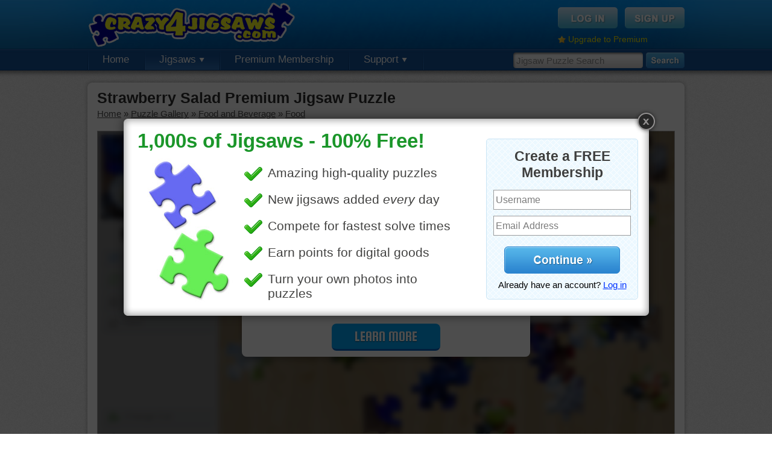

--- FILE ---
content_type: text/html; charset=UTF-8
request_url: https://www.crazy4jigsaws.com/jigsaw/strawberry-salad-online-puzzle/
body_size: 6511
content:
<!DOCTYPE html PUBLIC "-//W3C//DTD XHTML 1.0 Transitional//EN" "http://www.w3.org/TR/xhtml1/DTD/xhtml1-transitional.dtd">
<html xmlns="http://www.w3.org/1999/xhtml">

<head>

	<base href="https://www.crazy4jigsaws.com/" />
		<meta http-equiv="Content-Type" content="text/html; charset=utf-8" />
	<title>Strawberry Salad Premium Jigsaw Puzzle - Crazy4Jigsaws.com</title>
	<meta name="description" content="Jigsaw puzzle for free online of a delicious salad with arugula, strawberries, blueberries, pine nuts and blue cheese. The fresh salad is on a china plate with a decorative blue design." />
	<meta name="keywords" content="salad, arugula, strawberries, blueberries, pine nuts, cheese, food" />
	<meta http-equiv="X-UA-Compatible" content="requiresActiveX=true" />
	<meta http-equiv="cache-control" content="no-cache">
<meta http-equiv="expires" content="0">
<meta http-equiv="pragma" content="no-cache">
	<link rel="Shortcut Icon" href="https://www.crazy4jigsaws.com/favicon.ico" />
	<link rel="alternate" type="application/rss+xml" href="https://www.crazy4jigsaws.com/apps/dailyjigsaw.xml" title="Crazy4Jigsaws.com Daily Puzzle Feed" />
	<link rel="alternate" type="application/rss+xml" href="https://www.crazy4jigsaws.com/blog/feed.xml" title="Website Updates Feed" />
	<link rel="image_src" href="https://static.crazy4jigsaws.com/public/jigsaw-images/gallery/8605.jpg" /><link href="https://www.crazy4jigsaws.com/css/structure.css?v=1.1.45&v=1.1.45" rel="stylesheet" type="text/css" />
<link href="https://www.crazy4jigsaws.com/css/jigsaw.css?v=1.1.45&v=1.1.45" rel="stylesheet" type="text/css" />
<link href="https://www.crazy4jigsaws.com/css/new-gallery.css?v=1.1.45&v=1.1.45" rel="stylesheet" type="text/css" />
<script type="text/javascript" src="https://www.crazy4jigsaws.com/scripts/javascript/main.js?v=1.1.45&v=1.1.45"></script>
<script type="text/javascript" src="https://www.crazy4jigsaws.com/scripts/javascript/jquery.js?v=1.1.45&v=1.1.45"></script>
<script type="text/javascript" src="https://www.crazy4jigsaws.com/scripts/webFrame/javascript/utils/swfobject.js?v=1.1.45&v=1.1.45"></script>
<script type="text/javascript" src="https://www.crazy4jigsaws.com/scripts/webFrame/javascript/utils/Ajax.js?v=1.1.45&v=1.1.45"></script>
<script type="text/javascript" src="https://www.crazy4jigsaws.com/scripts/javascript/jigsaw.js?v=1.1.45&v=1.1.45"></script>
<script type="text/javascript" src="https://www.crazy4jigsaws.com/scripts/javascript/jigsaw-comments.js?v=1.1.45&v=1.1.45"></script>
<script type="text/javascript" src="https://www.crazy4jigsaws.com/scripts/javascript/Lightbox-2.js?v=1.1.45&v=1.1.45"></script>



	<script async='async' src='https://www.googletagservices.com/tag/js/gpt.js'></script>
	<script>
		var googletag = googletag || {};
		googletag.cmd = googletag.cmd || [];
	</script>

	<script>
		googletag.cmd.push(function() {

			googletag.defineSlot('/1037910/Crazy4Jigsaws-Jigsaw-Top', [958, 90], 'div-gpt-ad-1549405949109-0').addService(googletag.pubads());
			googletag.defineSlot('/1037910/Crazy4Jigsaws-Gallery-Navigation', [193, 250], 'div-gpt-ad-1549477834815-0').addService(googletag.pubads());
			googletag.defineSlot('/1037910/Crazy4Jigsaws-Calendar', [958, 90], 'div-gpt-ad-1549477963993-0').addService(googletag.pubads());
			googletag.defineSlot('/1037910/Crazy4Jigsaws-Random', [958, 90], 'div-gpt-ad-1549478182070-0').addService(googletag.pubads());

			googletag.pubads().enableSingleRequest();
			googletag.pubads().setTargeting('Membership', ["Guest"]);
			googletag.pubads().setTargeting('getTrial', ["false"]);
			googletag.pubads().setTargeting('newsletter', ["false"]);
			googletag.enableServices();
		});
	</script>







	<script type="text/javascript">
		base = "https://www.crazy4jigsaws.com/";

			</script>


	
		<script type="text/javascript">
			var _gaq = _gaq || [];
			_gaq.push(['_setAccount', 'UA-8286484-1']);
			_gaq.push(['_trackPageview']);

			// Set the membership type
			_gaq.push(['_setCustomVar',
				1,
				'Membership',
				'Guest',
				3
			]);

			(function() {
				var ga = document.createElement('script');
				ga.type = 'text/javascript';
				ga.async = true;
				ga.src = ('https:' == document.location.protocol ? 'https://ssl' : 'http://www') + '.google-analytics.com/ga.js';
				var s = document.getElementsByTagName('script')[0];
				s.parentNode.insertBefore(ga, s);
			})();
		</script>

	
	<!-- Fuse -->
	<script async src="https://cdn.fuseplatform.net/publift/tags/2/1274/fuse.js"></script>


</head>

<body>

	
		<!--[if lte IE 6]>
  <script type="text/javascript">
  renderBrowserWarning();
  </script>
  <![endif]-->

		<!-- Begin header -->
		<div id="header" >

			<div class="background">

				<div class="content">

					<a href="https://www.crazy4jigsaws.com/" class="logo" title="Free online jigsaw puzzles"></a>
					
						<div class="topBox">
							<a href="login/"><img src="https://www.crazy4jigsaws.com/images/structure/login-btn.png" alt="Sign Up" /></a>
							<a href="signup/?source=top-navigation"><img src="https://www.crazy4jigsaws.com/images/structure/signup-btn.png" alt="Log In" /></a>
							<div class="clear"></div>
							<div style="margin-top: 10px; float: left;">
								<img src="https://www.crazy4jigsaws.com/images/icons/misc/star.png" style="float: left; margin-right: 4px; margin-top: 2px;" width="13" height="13" />
								<a style="color: #feef00; font-size: 14px;" href="premium/?source=top-upgrade-guest">Upgrade to Premium</a>
							</div>

						</div>

					
				</div>
			</div>

							<div class="navigation">

					<div class="search">
						<form method="get" action="search/">
							<input type="text" class="searchInput" name="q" id="searchInput" value="Jigsaw Puzzle Search" onfocus="enterSearchBox()" onblur="exitSearchBox()" autocomplete="off" />
							<input type="image" src="https://www.crazy4jigsaws.com/images/structure/search.png" alt="Search" style="float: left" />
						</form>
					</div>

					<!-- Begin navigation buttons -->
					<ul class="buttons">

						<!-- Home -->
						<li ><a href="">Home</a></li>

						<!-- Jigsaws -->
						<li class="selected"><a href="gallery/">Jigsaws <img src="https://www.crazy4jigsaws.com/images/structure/down-arrow.png" /></a>
							<ul>
								<li><a href="gallery/">Puzzle Gallery</a></li>
								<li><a href="calendar/">Jigsaw Calendar</a></li>
								<li><a href="random/">Random Puzzles</a></li>
								<li><a href="mystery/">Mystery Jigsaw</a></li>
								<li><a href="recent-comments/">Recent Comments</a></li>
							</ul>
						</li>

						
							<li><a href="premium/?source=top-navigation">Premium Membership</a></li>


						

						
						<!-- Support -->
						<li ><a href="contact/">Support <img src="https://www.crazy4jigsaws.com/images/structure/down-arrow.png" /></a>
							<ul>
								<li><a href="blog/">Blog</a></li>
								<li><a href="faq/">FAQs</a></li>
								<li><a href="contact/">Contact Us</a></li>
							</ul>
						</li>


					</ul>
					<!-- End navigation buttons -->
				
				<div style="display: none"><img src="https://www.crazy4jigsaws.com/images/structure/drop-down-background.png" /></div>

				</div>

		</div>
		<div id="headerShadow"></div>
		<!-- End header -->

		

		

		
		<div class="centerContent">
			<div class="inner">
				<div class="content">
					
<h1 style="margin-bottom: 3px" id="pageTitle">Strawberry Salad Premium Jigsaw Puzzle</h1>
<div id="breadcrumbs" style="margin-bottom: 20px">
<div id='bread-food-food' style=''><a href="">Home</a> &raquo; <a href="gallery/">Puzzle Gallery</a> &raquo; <a href="gallery/food/">Food and Beverage</a> &raquo; <a href="gallery/food/food/">Food</a></div><script type="text/javascript">breadcrumbs['bread-food-food'] = 'https://www.crazy4jigsaws.com/gallery/food/food/';defaultGalleryUrl = 'https://www.crazy4jigsaws.com/gallery/food/food/';                
                updateBreadcrumbs();
                
                </script></div>






<link href="/html5/assets/css/main.725edff8.css" rel="stylesheet"><script>window.jigsawImageUrl = 'https://static.crazy4jigsaws.com/public/jigsaw-images/medium/8605-fad542e0c7.jpg';window.jigsawId = '8605';window.remember_me = '';window.premiumPuzzle = true;window.classicNoSkew = true;</script><div style='border: 1px solid #a8a8a8;'><div id="app"></div></div><script src="/html5/assets/js/vendors.0a1a4ac1.js"></script><script src="/html5/assets/js/main.5d78ecb6.js"></script>


<script type="text/javascript">

// var useVisibility = false;

// function hide()
// {
// 	useVisibility = flashLoaded && !$.browser.opera;
	
// 	if(useVisibility)
// 	{
// 		$('#jigsawPuzzle').css({"visibility":"hidden"});
// 	}
// 	else
// 	{
// 		$('#jigsawContainer').hide();
// 	}
// }

// function show()
// {
// 	if(useVisibility)
// 	{
// 		$('#jigsawPuzzle').css({"visibility":"visible"});
// 	}
// 	else
// 	{
// 		$('#jigsawContainer').show();
// 	}
// }

// Lightbox.showCallback = hide;
// Lightbox.closeCallback = show;

</script>

<script type="text/javascript">
function showLightboxPromo()
{
	Lightbox.show("https://www.crazy4jigsaws.com/ajax/lightbox/homepage-1/", 905, 361);
	Lightbox.setCookie("signup-lightbox", "true", 5520);
	Lightbox.setCookie("shown-lightbox", "true", 10);
}
$(document).ready(function(){
showLightboxPromo();
});
</script>


<!-- 71161633/C4J_crazy4jigsaws/jigsaw_hrec_2 --><div style="margin-top: 15px; margin-bottom: 15px;" data-fuse="21841611005"></div>

<!-- Begin left column -->
<div id="leftColumn">



  <!-- Begin scoreboard -->
  <div id="scoreboard">
    <div class="header">
      <div id="cut"></div>
    </div>
    <div class="content">
      
      <div class="tabs">
        <a href="" id="dailyBtn" class="normal" onclick="selectTimePeriod('daily'); return false;">Daily</a> |
        <a href="" id="weeklyBtn" class="normal" onclick="selectTimePeriod('weekly'); return false;">Weekly</a> |
        <a href="" id="monthlyBtn" class="normal" onclick="selectTimePeriod('monthly'); return false;">Monthly</a> |
        <a href="" id="overallBtn" class="selected" onclick="selectTimePeriod('overall'); return false;">Overall</a>
      </div>
      
      <div id="solveTimesAjax">

        <div class="loading">
        Select a puzzle cut to view solve times.
        </div>      
      </div>
    
    </div>
  </div>
  <!-- End scoreboard -->




  <!-- Begin description -->
    
  <div id="description">
    <img src="https://static.crazy4jigsaws.com/public/jigsaw-images/gallery/8605.jpg" />
    <p>Jigsaw puzzle for free online of a delicious salad with arugula, strawberries, blueberries, pine nuts and blue cheese. The fresh salad is on a china plate with a decorative blue design.</p>
    <p><a href="search/?q=salad">salad</a> &bull; <a href="search/?q=arugula">arugula</a> &bull; <a href="search/?q=strawberries">strawberries</a> &bull; <a href="search/?q=blueberries">blueberries</a> &bull; <a href="search/?q=pine+nuts">pine nuts</a> &bull; <a href="search/?q=cheese">cheese</a> &bull; <a href="search/?q=food">food</a> </p>
  </div>
  
    <!-- End description -->
  
  
    <!-- Begin related puzzles -->
  <div id="related" class="puzzleBox" style="margin-bottom: 15px;">
    <h2>Related Jigsaws</h2>
  	<div class="jigsawPicture"><a href="jigsaw/flower-salad-online-jigsaw-puzzle/"><img src="https://static.crazy4jigsaws.com/public/jigsaw-images/gallery/15775.jpg"></a><a href="jigsaw/flower-salad-online-jigsaw-puzzle/"><div class="freeLabel"></div></a></div><div class="jigsawPicture"><a href="jigsaw/flower-pancake-jigsaw/"><img src="https://static.crazy4jigsaws.com/public/jigsaw-images/gallery/14962.jpg"></a><img class="premiumLabel" src="https://www.crazy4jigsaws.com/images/gallery/premium.png"></div><div class="jigsawPicture"><a href="jigsaw/pancake-sprinkles-jigsaw/"><img src="https://static.crazy4jigsaws.com/public/jigsaw-images/gallery/17619.jpg"></a><a href="jigsaw/pancake-sprinkles-jigsaw/"><div class="freeLabel"></div></a></div><div class="jigsawPicture"><a href="jigsaw/mashed-potatoes-online-puzzle/"><img src="https://static.crazy4jigsaws.com/public/jigsaw-images/gallery/13960.jpg"></a><a href="jigsaw/mashed-potatoes-online-puzzle/"><div class="freeLabel"></div></a></div><div class="jigsawPicture"><a href="jigsaw/crackers-jigsaw/"><img src="https://static.crazy4jigsaws.com/public/jigsaw-images/gallery/407.jpg"></a><img class="premiumLabel" src="https://www.crazy4jigsaws.com/images/gallery/premium.png"></div><div class="jigsawPicture"><a href="jigsaw/breakfast-online-jigsaw-puzzle/"><img src="https://static.crazy4jigsaws.com/public/jigsaw-images/gallery/1717.jpg"></a><img class="premiumLabel" src="https://www.crazy4jigsaws.com/images/gallery/premium.png"></div>  </div>
  <!-- End random puzzles -->
  

    <!-- 71161633/C4J_crazy4jigsaws/jigsaw_mrec_1 --><div data-fuse="21841611356"></div>  
  
  
  <!-- Begin random puzzles -->
  <div id="random" class="puzzleBox">
    <h2>Random Jigsaws</h2>
  	<div class="jigsawPicture"><a href="jigsaw/daisies-and-currants-jigsaw/"><img src="https://static.crazy4jigsaws.com/public/jigsaw-images/gallery/12735.jpg"></a><a href="jigsaw/daisies-and-currants-jigsaw/"><div class="freeLabel"></div></a></div><div class="jigsawPicture"><a href="jigsaw/yarn-balls-online-jigsaw/"><img src="https://static.crazy4jigsaws.com/public/jigsaw-images/gallery/112.jpg"></a><img class="premiumLabel" src="https://www.crazy4jigsaws.com/images/gallery/premium.png"></div><div class="jigsawPicture"><a href="jigsaw/indoor-getaway-jigsaw-puzzle/"><img src="https://static.crazy4jigsaws.com/public/jigsaw-images/gallery/18237.jpg"></a><a href="jigsaw/indoor-getaway-jigsaw-puzzle/"><div class="freeLabel"></div></a></div><div class="jigsawPicture"><a href="jigsaw/winter-fence-jigsaw/"><img src="https://static.crazy4jigsaws.com/public/jigsaw-images/gallery/7804.jpg"></a><a href="jigsaw/winter-fence-jigsaw/"><div class="freeLabel"></div></a></div><div class="jigsawPicture"><a href="jigsaw/canadian-shield-online-puzzle/"><img src="https://static.crazy4jigsaws.com/public/jigsaw-images/gallery/4483.jpg"></a><img class="premiumLabel" src="https://www.crazy4jigsaws.com/images/gallery/premium.png"></div><div class="jigsawPicture"><a href="jigsaw/bee-eater-bird-online-jigsaw/"><img src="https://static.crazy4jigsaws.com/public/jigsaw-images/gallery/1573.jpg"></a><img class="premiumLabel" src="https://www.crazy4jigsaws.com/images/gallery/premium.png"></div>    <p>
      <a href="random/">More Random Jigsaws &raquo;</a>
    </p>
  </div>
  <!-- End random puzzles -->
  
  



</div>
<!-- End left column -->


<div id="comments">
  <div class="buttons">
    
    <a href="jigsaw/strawberry-salad-online-puzzle/" onclick="showLightbox('ajax/jigsaw-lightbox/ecard-premium-only/', 700, 500); return false;"><img style="float: right;" src="https://www.crazy4jigsaws.com/images/jigsaw/send-ecard-button-green.jpg" alt="Send as eCard" /></a>
    <div class="clear"></div>
  </div>

Please <a href="login/">log in</a> or <a href="signup/">sign up</a> to post a comment.<a name="comments" id="commentsAnchor"></a><div id="commentContainer"><div class="sorting"><b>40 Comments</b><div style="float: right"><b>(1)</b> <a href="" onclick="loadComments(2, true); return false;">2</a> <a href="" onclick="loadComments(3, true); return false;">3</a> <a href="" onclick="loadComments(2, true); return false;">Older &raquo;</a> </div></div><div id="comment-169075" class="comment">
			<img class="icon" src="https://static.crazy4jigsaws.com/public/point-items/icons/324.png">
			<div class="username">rahrah1820<div class="date">Jan 27, 2018</div></div>
			<div class="commentText">I like that blue glass!</div>
			<div class="clear"></div><div class="replyText"><a href="" onclick="replyComment(169075, 8605); return false;"><img src="images/comments/reply-arrow.png"></a><a href="" onclick="replyComment(169075, 8605); return false;">Reply</a></div><div class="clear"></div></div><div id="comment-210986" class="comment reply">
			<img class="icon" src="https://static.crazy4jigsaws.com/public/point-items/icons/173.png">
			<div class="username">JAMP124<div class="date">Sep 16, 2020</div></div>
			<div class="commentText">Me too, rahrah!</div>
			<div class="clear"></div><div class="replyText"><a href="" onclick="replyComment(210986, 8605); return false;"><img src="images/comments/reply-arrow.png"></a><a href="" onclick="replyComment(210986, 8605); return false;">Reply</a></div><div class="clear"></div></div><div id="comment-168020" class="comment">
			<img class="icon" src="https://static.crazy4jigsaws.com/public/point-items/icons/62.png">
			<div class="username">Honeybeez<div class="date">Jan 10, 2018</div></div>
			<div class="commentText">I love to eat salads! There are so many combinations they can never be boring!!</div>
			<div class="clear"></div><div class="replyText"><a href="" onclick="replyComment(168020, 8605); return false;"><img src="images/comments/reply-arrow.png"></a><a href="" onclick="replyComment(168020, 8605); return false;">Reply</a></div><div class="clear"></div></div><div id="comment-155960" class="comment">
			<img class="icon" src="https://static.crazy4jigsaws.com/public/point-items/icons/165.png">
			<div class="username">elijah13<div class="date">Jul 5, 2017</div></div>
			<div class="commentText">Looks delicious! Easy puzzle.</div>
			<div class="clear"></div><div class="replyText"><a href="" onclick="replyComment(155960, 8605); return false;"><img src="images/comments/reply-arrow.png"></a><a href="" onclick="replyComment(155960, 8605); return false;">Reply</a></div><div class="clear"></div></div><div id="comment-146187" class="comment">
			<img class="icon" src="https://static.crazy4jigsaws.com/public/point-items/icons/173.png">
			<div class="username">JAMP124<div class="date">Jan 25, 2017</div></div>
			<div class="commentText">I love dishes ---- almost as much as food!  This one seems to be a shallow soup dish (not really a bowl) ---- a good idea for a substantial salad. Think I'll try it.</div>
			<div class="clear"></div><div class="replyText"><a href="" onclick="replyComment(146187, 8605); return false;"><img src="images/comments/reply-arrow.png"></a><a href="" onclick="replyComment(146187, 8605); return false;">Reply</a></div><div class="clear"></div></div><div id="comment-132157" class="comment">
			<img class="icon" src="https://static.crazy4jigsaws.com/public/point-items/icons/245.png">
			<div class="username">ParsonWayne<div class="date">Jun 26, 2016</div></div>
			<div class="commentText">I came to a fork in the road today and took it.<br />
I, too, would leave off the bleu cheese which looks more white than bleu.<br />
It is probably a nutritious salad, though. Too bleu for me. The blue berries would have been enough blue for me.</div>
			<div class="clear"></div><div class="replyText"><a href="" onclick="replyComment(132157, 8605); return false;"><img src="images/comments/reply-arrow.png"></a><a href="" onclick="replyComment(132157, 8605); return false;">Reply</a></div><div class="clear"></div></div><div id="comment-132159" class="comment reply">
			<img class="icon" src="https://static.crazy4jigsaws.com/public/point-items/icons/120.png">
			<div class="username">KNadineM<div class="date">Jun 26, 2016</div></div>
			<div class="commentText">Yes, I could leave off the bleu cheese too.</div>
			<div class="clear"></div><div class="clear"></div></div><div id="comment-132166" class="comment reply">
			<img class="icon" src="https://static.crazy4jigsaws.com/public/point-items/icons/319.png">
			<div class="username">pixipixil<div class="date">Jun 26, 2016</div></div>
			<div class="commentText">I make a salad with spinach, pears, nuts, raisins, olives and bleu cheese and we love it. De gustibus.<br />
I'd skip the blueberries, tho. Never liked them in anything. They are pretty plants and I have one bush. I enjoy the beauty of the plant. I let the birds enjoy the berries.<br />
I guess whether you like this one is a toss up.</div>
			<div class="clear"></div><div class="clear"></div></div><div id="comment-132176" class="comment reply">
			<img class="icon" src="https://static.crazy4jigsaws.com/public/point-items/icons/230.png">
			<div class="username">cindyj28<div class="date">Jun 26, 2016</div></div>
			<div class="commentText">Sounds like I am not alone in not wanting the blue cheese. The rest of the salad looks good.</div>
			<div class="clear"></div><div class="clear"></div></div><div id="comment-132340" class="comment reply">
			<img class="icon" src="https://static.crazy4jigsaws.com/public/point-items/icons/245.png">
			<div class="username">ParsonWayne<div class="date">Jun 29, 2016</div></div>
			<div class="commentText">While we are a-dressing the topic, if you replaced the bleu cheese with chunks of chicken or turkey, then I might be interested in grazing in it.</div>
			<div class="clear"></div><div class="clear"></div></div><div id="comment-132355" class="comment reply">
			<img class="icon" src="https://static.crazy4jigsaws.com/public/point-items/icons/120.png">
			<div class="username">KNadineM<div class="date">Jun 29, 2016</div></div>
			<div class="commentText">Yes, ParsonWayne! I'd go with the chunks of meat too.</div>
			<div class="clear"></div><div class="clear"></div></div><div id="comment-132361" class="comment reply">
			<img class="icon" src="https://static.crazy4jigsaws.com/public/point-items/icons/131.png">
			<div class="username">CatLadyOKC<div class="date">Jun 29, 2016</div></div>
			<div class="commentText">Well here comes the odd ball, I'll take the salad just as it is...love blue cheese.</div>
			<div class="clear"></div><div class="clear"></div></div><div id="comment-132368" class="comment reply">
			<img class="icon" src="https://static.crazy4jigsaws.com/public/point-items/icons/319.png">
			<div class="username">pixipixil<div class="date">Jun 29, 2016</div></div>
			<div class="commentText">If you had read my post you'd realize you aren't the only oddball here, catlady. I sometime find bleu cheese to be a perfect taste balance for certain salads. It's the blueberries I'd skip so I'm even odder than you I guess.</div>
			<div class="clear"></div><div class="clear"></div></div><div id="comment-132371" class="comment reply">
			<img class="icon" src="https://static.crazy4jigsaws.com/public/point-items/icons/131.png">
			<div class="username">CatLadyOKC<div class="date">Jun 29, 2016</div></div>
			<div class="commentText">I would leave it as it is....I like all the ingredients in the salad including the blueberries....I did read your post before I left mine....As I said "I'll take the salad just as it is!!!!</div>
			<div class="clear"></div><div class="replyText"><a href="" onclick="replyComment(132371, 8605); return false;"><img src="images/comments/reply-arrow.png"></a><a href="" onclick="replyComment(132371, 8605); return false;">Reply</a></div><div class="clear"></div></div><div id="comment-132264" class="comment">
			<img class="icon" src="https://static.crazy4jigsaws.com/public/point-items/icons/300.png">
			<div class="username">Genaya<div class="date">Jun 28, 2016</div></div>
			<div class="commentText">Nice plate of salad, and a great Puzzle.</div>
			<div class="clear"></div><div class="replyText"><a href="" onclick="replyComment(132264, 8605); return false;"><img src="images/comments/reply-arrow.png"></a><a href="" onclick="replyComment(132264, 8605); return false;">Reply</a></div><div class="clear"></div></div><div id="comment-132231" class="comment">
			<img class="icon" src="https://static.crazy4jigsaws.com/public/point-items/icons/282.png">
			<div class="username">sharondarlene<div class="date">Jun 27, 2016</div></div>
			<div class="commentText">Oh! Yum! Yum!</div>
			<div class="clear"></div><div class="replyText"><a href="" onclick="replyComment(132231, 8605); return false;"><img src="images/comments/reply-arrow.png"></a><a href="" onclick="replyComment(132231, 8605); return false;">Reply</a></div><div class="clear"></div></div><div id="comment-132194" class="comment">
			<img class="icon" src="https://static.crazy4jigsaws.com/public/point-items/icons/5.png">
			<div class="username">carolsapple<div class="date">Jun 27, 2016</div></div>
			<div class="commentText">Agree that it must be a confusing time for the UK. I've seen Strawberries in salads many times. Saw one that had chicken breasts, blue cheese, greens, walnuts and a raspberry vinageratte.</div>
			<div class="clear"></div><div class="replyText"><a href="" onclick="replyComment(132194, 8605); return false;"><img src="images/comments/reply-arrow.png"></a><a href="" onclick="replyComment(132194, 8605); return false;">Reply</a></div><div class="clear"></div></div><div class="sorting"><div style="float: right"><b>(1)</b> <a href="" onclick="loadComments(2, true); return false;">2</a> <a href="" onclick="loadComments(3, true); return false;">3</a> <a href="" onclick="loadComments(2, true); return false;">Older &raquo;</a> </div></div></div></div>

<script type="text/javascript">
jigsawId = "8605";
jigsawStrId = "strawberry-salad-online-puzzle";

document.addEventListener('contextmenu', function(event) {
  //event.preventDefault();
});

</script>




					<div class="clear"></div>
				</div>
			</div>
			<div class="footer"></div>
		</div>



		
			<div id="footerShadow"></div>
			<div id="footer">
				<div class="content">

					<div class="section">
						Jigsaw Puzzles
						<ul>
							<li><a href="daily/">Daily Jigsaw Puzzle</a></li>
							<li><a href="gallery/">Puzzle Gallery</a></li>
							<li><a href="calendar/">Jigsaw Calendar</a></li>
							<li><a href="random/">Random Puzzles</li>
							<li><a href="mystery/">Mystery Jigsaw</li>
							<li><a href="ecard/">Jigsaw eCards</a></li>
						</ul>
					</div>

					<div class="section">
						Membership
						<ul>
							<li><a href="signup/?source=bottom-navigation">Free Membership</a></li>
							<li><a href="premium/?source=bottom-navigation">Premium Membership</a></li>
							<li><a href="top-members/">Top Members</a></li>
							<li><a href="recent-comments/">Recent Comments</a></li>
							<li><a href="https://help.crazy4jigsaws.com/general/desktop-app/">Desktop App</a></li>
							<li><a href="jigsaw-bug/">Jigsaws for iOS and Android</a></li>
						</ul>
					</div>

					<div class="section">
						Legal
						<ul>
							<li><a href="privacy/">Privacy Policy</a></li>
							<li><a href="terms/">Terms of Service</a></li>
						</ul>
					</div>

					<div class="section">
						Support
						<ul>
							<li><a href="contact/">Contact Us</a></li>
							<li><a href="faq/">FAQs</a></li>
						</ul>
					</div>

					<div class="section">
						Follow Us
						<ul>
							<li><a href="blog/">Blog</a></li>
						</ul>
					</div>

					<div class="clear"></div>

					<div class="copyright">
						Copyright &copy; 2006 - 2026 Crazy4Jigsaws
					</div>

					<div class="clear"></div>
				</div>
			</div>

		

	
	
</body>

</html>

--- FILE ---
content_type: text/html; charset=utf-8
request_url: https://www.google.com/recaptcha/api2/aframe
body_size: 268
content:
<!DOCTYPE HTML><html><head><meta http-equiv="content-type" content="text/html; charset=UTF-8"></head><body><script nonce="8k8cbe9aXCIX5XiB1WL-9w">/** Anti-fraud and anti-abuse applications only. See google.com/recaptcha */ try{var clients={'sodar':'https://pagead2.googlesyndication.com/pagead/sodar?'};window.addEventListener("message",function(a){try{if(a.source===window.parent){var b=JSON.parse(a.data);var c=clients[b['id']];if(c){var d=document.createElement('img');d.src=c+b['params']+'&rc='+(localStorage.getItem("rc::a")?sessionStorage.getItem("rc::b"):"");window.document.body.appendChild(d);sessionStorage.setItem("rc::e",parseInt(sessionStorage.getItem("rc::e")||0)+1);localStorage.setItem("rc::h",'1770042783136');}}}catch(b){}});window.parent.postMessage("_grecaptcha_ready", "*");}catch(b){}</script></body></html>

--- FILE ---
content_type: text/javascript
request_url: https://www.crazy4jigsaws.com/scripts/webFrame/javascript/utils/Ajax.js?v=1.1.45&v=1.1.45
body_size: 532
content:
function Ajax()
{
	// Html object to load the contents of the request into via innerHTML
	var loadObject = null;
	
	// Callback method
	var callback = null;
	
	// HTTP Request
	var http_request = false;
	
	// Loaded ajax content
	var content = '';
	
	// ----------------------------------------------------------------------
	// Submits a 'GET' request to a url.
	// @param	url		Url to submit request to
	// ----------------------------------------------------------------------
	this.get = function(url)
	{
		this.request(url, 'GET', '');
	}
	
	// ----------------------------------------------------------------------
	// Submits a 'POST' request to a url.
	// @param	url			Url to submit request to
	// @param	parameters	Post parameters associative array
	// ----------------------------------------------------------------------
	this.post = function(url, parameters)
	{
		this.request(url, 'POST', parameters);
	}
	
	// ----------------------------------------------------------------------
	// Makes an HTTP request
	// @param	url			Url to submit request to
	// @param	method		'POST' or 'GET'
	// @param	parameters	Post parameters associative array
	// ----------------------------------------------------------------------
	this.request = function(url, method, parameters)
	{
		this.http_request = false;
		if (window.XMLHttpRequest) {
			this.http_request = new XMLHttpRequest();
			if (this.http_request.overrideMimeType) {
				this.http_request.overrideMimeType('text/html');
			 }
		} else if (window.ActiveXObject) {
			try {
				this.http_request = new ActiveXObject("Msxml2.XMLHTTP");
			} catch (e) {
				try {
					this.http_request = new ActiveXObject("Microsoft.XMLHTTP");
				} catch (e) {}
			}
		}
		//An error has occured
		if (!this.http_request) {
			return false;
		}
		
		var self = this;
		this.http_request.onreadystatechange = function()
		{	
			// The request has loaded
			if(self.http_request.readyState == 4)
			{
				self.content = self.http_request.responseText;

				// Should we load this content into the an html object?
				if(self.loadObject != null)
				{
					self.loadObject.innerHTML = self.content;
				}
				
				// Should we call the callback?
				if(self.callback != null)
				{
					self.callback(self.content);
				}
			}
		}
		
		// Create the parameter string
		var parameterStr = "";
		if(parameters != null)
		{
			for(var key in parameters)
			{
				if(parameterStr != "")
				{
					parameterStr += "&";
				}
				parameterStr += key + "=" + escape(parameters[key]);
			}
		}
		
		this.http_request.open(method, url, true);
		this.http_request.setRequestHeader("Content-type", "application/x-www-form-urlencoded");
		this.http_request.send(parameterStr);
	}
}

--- FILE ---
content_type: text/plain
request_url: https://rtb.openx.net/openrtbb/prebidjs
body_size: -85
content:
{"id":"88e6da2d-82b1-43de-ae41-6e8a612334ee","nbr":0}